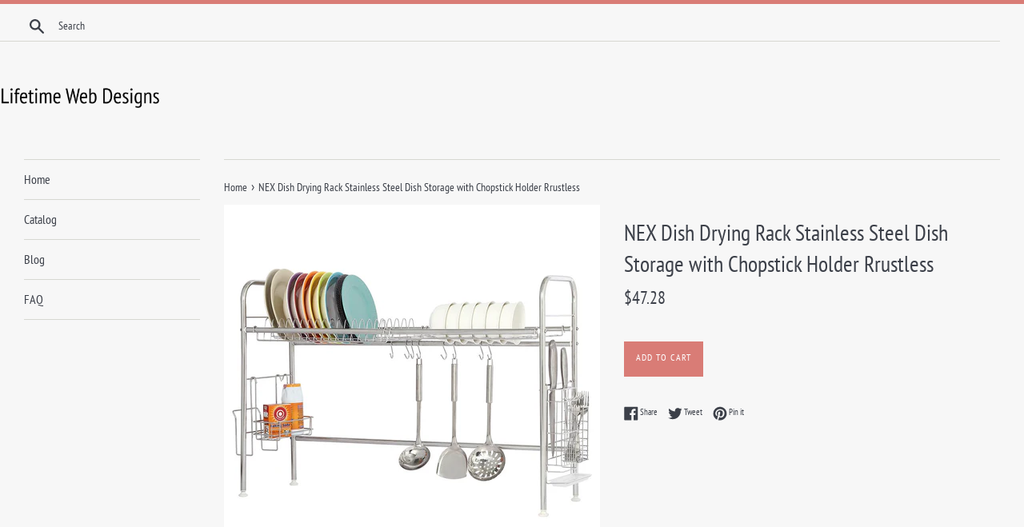

--- FILE ---
content_type: text/html; charset=utf-8
request_url: https://lifetimewebdesigns.com/products/dish-holder-nex-dish-drying-rack-stainless-steel-dish-storage-with-chops-b06zyz58jg
body_size: 13720
content:
<!doctype html>
<html class="supports-no-js" lang="en">
<head>
  
  <meta name="p:domain_verify" content="bea06a82ab021e5fdb91b4161e511804"/>
  
  <meta charset="utf-8">
  <meta http-equiv="X-UA-Compatible" content="IE=edge,chrome=1">
  <meta name="viewport" content="width=device-width,initial-scale=1">
  <meta name="theme-color" content="">
  <link rel="canonical" href="https://lifetimewebdesigns.com/products/dish-holder-nex-dish-drying-rack-stainless-steel-dish-storage-with-chops-b06zyz58jg">

  

  <title>
  NEX Dish Drying Rack Stainless Steel Dish Storage with Chopstick Holde &ndash; Lifetime Web Designs
  </title>

  
    <meta name="description" content="Over-the-sink would save more spaces organizing kitchenHigh quality stainless steel material polishing welding process prevent rustingEasy assemble sturdy enough durable more effective storage kitchen wareAdjustable pads removable hooks special water pans chopsticks modern style dish drainerInch please carefully measur">
  

  <!-- /snippets/social-meta-tags.liquid -->




<meta property="og:site_name" content="Lifetime Web Designs">
<meta property="og:url" content="https://lifetimewebdesigns.com/products/dish-holder-nex-dish-drying-rack-stainless-steel-dish-storage-with-chops-b06zyz58jg">
<meta property="og:title" content="NEX Dish Drying Rack Stainless Steel Dish Storage with Chopstick Holder Rrustless">
<meta property="og:type" content="product">
<meta property="og:description" content="Over-the-sink would save more spaces organizing kitchenHigh quality stainless steel material polishing welding process prevent rustingEasy assemble sturdy enough durable more effective storage kitchen wareAdjustable pads removable hooks special water pans chopsticks modern style dish drainerInch please carefully measur">

  <meta property="og:price:amount" content="47.28">
  <meta property="og:price:currency" content="USD">

<meta property="og:image" content="http://lifetimewebdesigns.com/cdn/shop/products/61pwy-uIfGL._SL1500_1200x1200.jpg?v=1573754083">
<meta property="og:image:secure_url" content="https://lifetimewebdesigns.com/cdn/shop/products/61pwy-uIfGL._SL1500_1200x1200.jpg?v=1573754083">


<meta name="twitter:card" content="summary_large_image">
<meta name="twitter:title" content="NEX Dish Drying Rack Stainless Steel Dish Storage with Chopstick Holder Rrustless">
<meta name="twitter:description" content="Over-the-sink would save more spaces organizing kitchenHigh quality stainless steel material polishing welding process prevent rustingEasy assemble sturdy enough durable more effective storage kitchen wareAdjustable pads removable hooks special water pans chopsticks modern style dish drainerInch please carefully measur">


  <script>
    document.documentElement.className = document.documentElement.className.replace('supports-no-js', 'supports-js');

    var theme = {
      mapStrings: {
        addressError: "Error looking up that address",
        addressNoResults: "No results for that address",
        addressQueryLimit: "You have exceeded the Google API usage limit. Consider upgrading to a \u003ca href=\"https:\/\/developers.google.com\/maps\/premium\/usage-limits\"\u003ePremium Plan\u003c\/a\u003e.",
        authError: "There was a problem authenticating your Google Maps account."
      }
    }
  </script>

  <link href="//lifetimewebdesigns.com/cdn/shop/t/2/assets/theme.scss.css?v=43387381323941950011656094682" rel="stylesheet" type="text/css" media="all" />

  <script>window.performance && window.performance.mark && window.performance.mark('shopify.content_for_header.start');</script><meta id="shopify-digital-wallet" name="shopify-digital-wallet" content="/4883709986/digital_wallets/dialog">
<link rel="alternate" type="application/json+oembed" href="https://lifetimewebdesigns.com/products/dish-holder-nex-dish-drying-rack-stainless-steel-dish-storage-with-chops-b06zyz58jg.oembed">
<script async="async" src="/checkouts/internal/preloads.js?locale=en-US"></script>
<script id="shopify-features" type="application/json">{"accessToken":"d3db68439974ff521c13d76b57363496","betas":["rich-media-storefront-analytics"],"domain":"lifetimewebdesigns.com","predictiveSearch":true,"shopId":4883709986,"locale":"en"}</script>
<script>var Shopify = Shopify || {};
Shopify.shop = "lifetimewebdesigns.myshopify.com";
Shopify.locale = "en";
Shopify.currency = {"active":"USD","rate":"1.0"};
Shopify.country = "US";
Shopify.theme = {"name":"simple-customized-06mar2019-0151pm","id":38934642722,"schema_name":"Simple","schema_version":"8.0.3","theme_store_id":null,"role":"main"};
Shopify.theme.handle = "null";
Shopify.theme.style = {"id":null,"handle":null};
Shopify.cdnHost = "lifetimewebdesigns.com/cdn";
Shopify.routes = Shopify.routes || {};
Shopify.routes.root = "/";</script>
<script type="module">!function(o){(o.Shopify=o.Shopify||{}).modules=!0}(window);</script>
<script>!function(o){function n(){var o=[];function n(){o.push(Array.prototype.slice.apply(arguments))}return n.q=o,n}var t=o.Shopify=o.Shopify||{};t.loadFeatures=n(),t.autoloadFeatures=n()}(window);</script>
<script id="shop-js-analytics" type="application/json">{"pageType":"product"}</script>
<script defer="defer" async type="module" src="//lifetimewebdesigns.com/cdn/shopifycloud/shop-js/modules/v2/client.init-shop-cart-sync_IZsNAliE.en.esm.js"></script>
<script defer="defer" async type="module" src="//lifetimewebdesigns.com/cdn/shopifycloud/shop-js/modules/v2/chunk.common_0OUaOowp.esm.js"></script>
<script type="module">
  await import("//lifetimewebdesigns.com/cdn/shopifycloud/shop-js/modules/v2/client.init-shop-cart-sync_IZsNAliE.en.esm.js");
await import("//lifetimewebdesigns.com/cdn/shopifycloud/shop-js/modules/v2/chunk.common_0OUaOowp.esm.js");

  window.Shopify.SignInWithShop?.initShopCartSync?.({"fedCMEnabled":true,"windoidEnabled":true});

</script>
<script id="__st">var __st={"a":4883709986,"offset":-18000,"reqid":"b78a377a-591e-4993-9c58-4f77b3ecfb82-1768422408","pageurl":"lifetimewebdesigns.com\/products\/dish-holder-nex-dish-drying-rack-stainless-steel-dish-storage-with-chops-b06zyz58jg","u":"060a49015984","p":"product","rtyp":"product","rid":4342340157474};</script>
<script>window.ShopifyPaypalV4VisibilityTracking = true;</script>
<script id="captcha-bootstrap">!function(){'use strict';const t='contact',e='account',n='new_comment',o=[[t,t],['blogs',n],['comments',n],[t,'customer']],c=[[e,'customer_login'],[e,'guest_login'],[e,'recover_customer_password'],[e,'create_customer']],r=t=>t.map((([t,e])=>`form[action*='/${t}']:not([data-nocaptcha='true']) input[name='form_type'][value='${e}']`)).join(','),a=t=>()=>t?[...document.querySelectorAll(t)].map((t=>t.form)):[];function s(){const t=[...o],e=r(t);return a(e)}const i='password',u='form_key',d=['recaptcha-v3-token','g-recaptcha-response','h-captcha-response',i],f=()=>{try{return window.sessionStorage}catch{return}},m='__shopify_v',_=t=>t.elements[u];function p(t,e,n=!1){try{const o=window.sessionStorage,c=JSON.parse(o.getItem(e)),{data:r}=function(t){const{data:e,action:n}=t;return t[m]||n?{data:e,action:n}:{data:t,action:n}}(c);for(const[e,n]of Object.entries(r))t.elements[e]&&(t.elements[e].value=n);n&&o.removeItem(e)}catch(o){console.error('form repopulation failed',{error:o})}}const l='form_type',E='cptcha';function T(t){t.dataset[E]=!0}const w=window,h=w.document,L='Shopify',v='ce_forms',y='captcha';let A=!1;((t,e)=>{const n=(g='f06e6c50-85a8-45c8-87d0-21a2b65856fe',I='https://cdn.shopify.com/shopifycloud/storefront-forms-hcaptcha/ce_storefront_forms_captcha_hcaptcha.v1.5.2.iife.js',D={infoText:'Protected by hCaptcha',privacyText:'Privacy',termsText:'Terms'},(t,e,n)=>{const o=w[L][v],c=o.bindForm;if(c)return c(t,g,e,D).then(n);var r;o.q.push([[t,g,e,D],n]),r=I,A||(h.body.append(Object.assign(h.createElement('script'),{id:'captcha-provider',async:!0,src:r})),A=!0)});var g,I,D;w[L]=w[L]||{},w[L][v]=w[L][v]||{},w[L][v].q=[],w[L][y]=w[L][y]||{},w[L][y].protect=function(t,e){n(t,void 0,e),T(t)},Object.freeze(w[L][y]),function(t,e,n,w,h,L){const[v,y,A,g]=function(t,e,n){const i=e?o:[],u=t?c:[],d=[...i,...u],f=r(d),m=r(i),_=r(d.filter((([t,e])=>n.includes(e))));return[a(f),a(m),a(_),s()]}(w,h,L),I=t=>{const e=t.target;return e instanceof HTMLFormElement?e:e&&e.form},D=t=>v().includes(t);t.addEventListener('submit',(t=>{const e=I(t);if(!e)return;const n=D(e)&&!e.dataset.hcaptchaBound&&!e.dataset.recaptchaBound,o=_(e),c=g().includes(e)&&(!o||!o.value);(n||c)&&t.preventDefault(),c&&!n&&(function(t){try{if(!f())return;!function(t){const e=f();if(!e)return;const n=_(t);if(!n)return;const o=n.value;o&&e.removeItem(o)}(t);const e=Array.from(Array(32),(()=>Math.random().toString(36)[2])).join('');!function(t,e){_(t)||t.append(Object.assign(document.createElement('input'),{type:'hidden',name:u})),t.elements[u].value=e}(t,e),function(t,e){const n=f();if(!n)return;const o=[...t.querySelectorAll(`input[type='${i}']`)].map((({name:t})=>t)),c=[...d,...o],r={};for(const[a,s]of new FormData(t).entries())c.includes(a)||(r[a]=s);n.setItem(e,JSON.stringify({[m]:1,action:t.action,data:r}))}(t,e)}catch(e){console.error('failed to persist form',e)}}(e),e.submit())}));const S=(t,e)=>{t&&!t.dataset[E]&&(n(t,e.some((e=>e===t))),T(t))};for(const o of['focusin','change'])t.addEventListener(o,(t=>{const e=I(t);D(e)&&S(e,y())}));const B=e.get('form_key'),M=e.get(l),P=B&&M;t.addEventListener('DOMContentLoaded',(()=>{const t=y();if(P)for(const e of t)e.elements[l].value===M&&p(e,B);[...new Set([...A(),...v().filter((t=>'true'===t.dataset.shopifyCaptcha))])].forEach((e=>S(e,t)))}))}(h,new URLSearchParams(w.location.search),n,t,e,['guest_login'])})(!0,!0)}();</script>
<script integrity="sha256-4kQ18oKyAcykRKYeNunJcIwy7WH5gtpwJnB7kiuLZ1E=" data-source-attribution="shopify.loadfeatures" defer="defer" src="//lifetimewebdesigns.com/cdn/shopifycloud/storefront/assets/storefront/load_feature-a0a9edcb.js" crossorigin="anonymous"></script>
<script data-source-attribution="shopify.dynamic_checkout.dynamic.init">var Shopify=Shopify||{};Shopify.PaymentButton=Shopify.PaymentButton||{isStorefrontPortableWallets:!0,init:function(){window.Shopify.PaymentButton.init=function(){};var t=document.createElement("script");t.src="https://lifetimewebdesigns.com/cdn/shopifycloud/portable-wallets/latest/portable-wallets.en.js",t.type="module",document.head.appendChild(t)}};
</script>
<script data-source-attribution="shopify.dynamic_checkout.buyer_consent">
  function portableWalletsHideBuyerConsent(e){var t=document.getElementById("shopify-buyer-consent"),n=document.getElementById("shopify-subscription-policy-button");t&&n&&(t.classList.add("hidden"),t.setAttribute("aria-hidden","true"),n.removeEventListener("click",e))}function portableWalletsShowBuyerConsent(e){var t=document.getElementById("shopify-buyer-consent"),n=document.getElementById("shopify-subscription-policy-button");t&&n&&(t.classList.remove("hidden"),t.removeAttribute("aria-hidden"),n.addEventListener("click",e))}window.Shopify?.PaymentButton&&(window.Shopify.PaymentButton.hideBuyerConsent=portableWalletsHideBuyerConsent,window.Shopify.PaymentButton.showBuyerConsent=portableWalletsShowBuyerConsent);
</script>
<script data-source-attribution="shopify.dynamic_checkout.cart.bootstrap">document.addEventListener("DOMContentLoaded",(function(){function t(){return document.querySelector("shopify-accelerated-checkout-cart, shopify-accelerated-checkout")}if(t())Shopify.PaymentButton.init();else{new MutationObserver((function(e,n){t()&&(Shopify.PaymentButton.init(),n.disconnect())})).observe(document.body,{childList:!0,subtree:!0})}}));
</script>

<script>window.performance && window.performance.mark && window.performance.mark('shopify.content_for_header.end');</script>

  <script src="//lifetimewebdesigns.com/cdn/shop/t/2/assets/jquery-1.11.0.min.js?v=32460426840832490021552574798" type="text/javascript"></script>
  <script src="//lifetimewebdesigns.com/cdn/shop/t/2/assets/modernizr.min.js?v=44044439420609591321552574799" type="text/javascript"></script>

  <script src="//lifetimewebdesigns.com/cdn/shop/t/2/assets/lazysizes.min.js?v=71745035489482760341552574799" async="async"></script>

  
<link href="https://monorail-edge.shopifysvc.com" rel="dns-prefetch">
<script>(function(){if ("sendBeacon" in navigator && "performance" in window) {try {var session_token_from_headers = performance.getEntriesByType('navigation')[0].serverTiming.find(x => x.name == '_s').description;} catch {var session_token_from_headers = undefined;}var session_cookie_matches = document.cookie.match(/_shopify_s=([^;]*)/);var session_token_from_cookie = session_cookie_matches && session_cookie_matches.length === 2 ? session_cookie_matches[1] : "";var session_token = session_token_from_headers || session_token_from_cookie || "";function handle_abandonment_event(e) {var entries = performance.getEntries().filter(function(entry) {return /monorail-edge.shopifysvc.com/.test(entry.name);});if (!window.abandonment_tracked && entries.length === 0) {window.abandonment_tracked = true;var currentMs = Date.now();var navigation_start = performance.timing.navigationStart;var payload = {shop_id: 4883709986,url: window.location.href,navigation_start,duration: currentMs - navigation_start,session_token,page_type: "product"};window.navigator.sendBeacon("https://monorail-edge.shopifysvc.com/v1/produce", JSON.stringify({schema_id: "online_store_buyer_site_abandonment/1.1",payload: payload,metadata: {event_created_at_ms: currentMs,event_sent_at_ms: currentMs}}));}}window.addEventListener('pagehide', handle_abandonment_event);}}());</script>
<script id="web-pixels-manager-setup">(function e(e,d,r,n,o){if(void 0===o&&(o={}),!Boolean(null===(a=null===(i=window.Shopify)||void 0===i?void 0:i.analytics)||void 0===a?void 0:a.replayQueue)){var i,a;window.Shopify=window.Shopify||{};var t=window.Shopify;t.analytics=t.analytics||{};var s=t.analytics;s.replayQueue=[],s.publish=function(e,d,r){return s.replayQueue.push([e,d,r]),!0};try{self.performance.mark("wpm:start")}catch(e){}var l=function(){var e={modern:/Edge?\/(1{2}[4-9]|1[2-9]\d|[2-9]\d{2}|\d{4,})\.\d+(\.\d+|)|Firefox\/(1{2}[4-9]|1[2-9]\d|[2-9]\d{2}|\d{4,})\.\d+(\.\d+|)|Chrom(ium|e)\/(9{2}|\d{3,})\.\d+(\.\d+|)|(Maci|X1{2}).+ Version\/(15\.\d+|(1[6-9]|[2-9]\d|\d{3,})\.\d+)([,.]\d+|)( \(\w+\)|)( Mobile\/\w+|) Safari\/|Chrome.+OPR\/(9{2}|\d{3,})\.\d+\.\d+|(CPU[ +]OS|iPhone[ +]OS|CPU[ +]iPhone|CPU IPhone OS|CPU iPad OS)[ +]+(15[._]\d+|(1[6-9]|[2-9]\d|\d{3,})[._]\d+)([._]\d+|)|Android:?[ /-](13[3-9]|1[4-9]\d|[2-9]\d{2}|\d{4,})(\.\d+|)(\.\d+|)|Android.+Firefox\/(13[5-9]|1[4-9]\d|[2-9]\d{2}|\d{4,})\.\d+(\.\d+|)|Android.+Chrom(ium|e)\/(13[3-9]|1[4-9]\d|[2-9]\d{2}|\d{4,})\.\d+(\.\d+|)|SamsungBrowser\/([2-9]\d|\d{3,})\.\d+/,legacy:/Edge?\/(1[6-9]|[2-9]\d|\d{3,})\.\d+(\.\d+|)|Firefox\/(5[4-9]|[6-9]\d|\d{3,})\.\d+(\.\d+|)|Chrom(ium|e)\/(5[1-9]|[6-9]\d|\d{3,})\.\d+(\.\d+|)([\d.]+$|.*Safari\/(?![\d.]+ Edge\/[\d.]+$))|(Maci|X1{2}).+ Version\/(10\.\d+|(1[1-9]|[2-9]\d|\d{3,})\.\d+)([,.]\d+|)( \(\w+\)|)( Mobile\/\w+|) Safari\/|Chrome.+OPR\/(3[89]|[4-9]\d|\d{3,})\.\d+\.\d+|(CPU[ +]OS|iPhone[ +]OS|CPU[ +]iPhone|CPU IPhone OS|CPU iPad OS)[ +]+(10[._]\d+|(1[1-9]|[2-9]\d|\d{3,})[._]\d+)([._]\d+|)|Android:?[ /-](13[3-9]|1[4-9]\d|[2-9]\d{2}|\d{4,})(\.\d+|)(\.\d+|)|Mobile Safari.+OPR\/([89]\d|\d{3,})\.\d+\.\d+|Android.+Firefox\/(13[5-9]|1[4-9]\d|[2-9]\d{2}|\d{4,})\.\d+(\.\d+|)|Android.+Chrom(ium|e)\/(13[3-9]|1[4-9]\d|[2-9]\d{2}|\d{4,})\.\d+(\.\d+|)|Android.+(UC? ?Browser|UCWEB|U3)[ /]?(15\.([5-9]|\d{2,})|(1[6-9]|[2-9]\d|\d{3,})\.\d+)\.\d+|SamsungBrowser\/(5\.\d+|([6-9]|\d{2,})\.\d+)|Android.+MQ{2}Browser\/(14(\.(9|\d{2,})|)|(1[5-9]|[2-9]\d|\d{3,})(\.\d+|))(\.\d+|)|K[Aa][Ii]OS\/(3\.\d+|([4-9]|\d{2,})\.\d+)(\.\d+|)/},d=e.modern,r=e.legacy,n=navigator.userAgent;return n.match(d)?"modern":n.match(r)?"legacy":"unknown"}(),u="modern"===l?"modern":"legacy",c=(null!=n?n:{modern:"",legacy:""})[u],f=function(e){return[e.baseUrl,"/wpm","/b",e.hashVersion,"modern"===e.buildTarget?"m":"l",".js"].join("")}({baseUrl:d,hashVersion:r,buildTarget:u}),m=function(e){var d=e.version,r=e.bundleTarget,n=e.surface,o=e.pageUrl,i=e.monorailEndpoint;return{emit:function(e){var a=e.status,t=e.errorMsg,s=(new Date).getTime(),l=JSON.stringify({metadata:{event_sent_at_ms:s},events:[{schema_id:"web_pixels_manager_load/3.1",payload:{version:d,bundle_target:r,page_url:o,status:a,surface:n,error_msg:t},metadata:{event_created_at_ms:s}}]});if(!i)return console&&console.warn&&console.warn("[Web Pixels Manager] No Monorail endpoint provided, skipping logging."),!1;try{return self.navigator.sendBeacon.bind(self.navigator)(i,l)}catch(e){}var u=new XMLHttpRequest;try{return u.open("POST",i,!0),u.setRequestHeader("Content-Type","text/plain"),u.send(l),!0}catch(e){return console&&console.warn&&console.warn("[Web Pixels Manager] Got an unhandled error while logging to Monorail."),!1}}}}({version:r,bundleTarget:l,surface:e.surface,pageUrl:self.location.href,monorailEndpoint:e.monorailEndpoint});try{o.browserTarget=l,function(e){var d=e.src,r=e.async,n=void 0===r||r,o=e.onload,i=e.onerror,a=e.sri,t=e.scriptDataAttributes,s=void 0===t?{}:t,l=document.createElement("script"),u=document.querySelector("head"),c=document.querySelector("body");if(l.async=n,l.src=d,a&&(l.integrity=a,l.crossOrigin="anonymous"),s)for(var f in s)if(Object.prototype.hasOwnProperty.call(s,f))try{l.dataset[f]=s[f]}catch(e){}if(o&&l.addEventListener("load",o),i&&l.addEventListener("error",i),u)u.appendChild(l);else{if(!c)throw new Error("Did not find a head or body element to append the script");c.appendChild(l)}}({src:f,async:!0,onload:function(){if(!function(){var e,d;return Boolean(null===(d=null===(e=window.Shopify)||void 0===e?void 0:e.analytics)||void 0===d?void 0:d.initialized)}()){var d=window.webPixelsManager.init(e)||void 0;if(d){var r=window.Shopify.analytics;r.replayQueue.forEach((function(e){var r=e[0],n=e[1],o=e[2];d.publishCustomEvent(r,n,o)})),r.replayQueue=[],r.publish=d.publishCustomEvent,r.visitor=d.visitor,r.initialized=!0}}},onerror:function(){return m.emit({status:"failed",errorMsg:"".concat(f," has failed to load")})},sri:function(e){var d=/^sha384-[A-Za-z0-9+/=]+$/;return"string"==typeof e&&d.test(e)}(c)?c:"",scriptDataAttributes:o}),m.emit({status:"loading"})}catch(e){m.emit({status:"failed",errorMsg:(null==e?void 0:e.message)||"Unknown error"})}}})({shopId: 4883709986,storefrontBaseUrl: "https://lifetimewebdesigns.com",extensionsBaseUrl: "https://extensions.shopifycdn.com/cdn/shopifycloud/web-pixels-manager",monorailEndpoint: "https://monorail-edge.shopifysvc.com/unstable/produce_batch",surface: "storefront-renderer",enabledBetaFlags: ["2dca8a86","a0d5f9d2"],webPixelsConfigList: [{"id":"shopify-app-pixel","configuration":"{}","eventPayloadVersion":"v1","runtimeContext":"STRICT","scriptVersion":"0450","apiClientId":"shopify-pixel","type":"APP","privacyPurposes":["ANALYTICS","MARKETING"]},{"id":"shopify-custom-pixel","eventPayloadVersion":"v1","runtimeContext":"LAX","scriptVersion":"0450","apiClientId":"shopify-pixel","type":"CUSTOM","privacyPurposes":["ANALYTICS","MARKETING"]}],isMerchantRequest: false,initData: {"shop":{"name":"Lifetime Web Designs","paymentSettings":{"currencyCode":"USD"},"myshopifyDomain":"lifetimewebdesigns.myshopify.com","countryCode":"US","storefrontUrl":"https:\/\/lifetimewebdesigns.com"},"customer":null,"cart":null,"checkout":null,"productVariants":[{"price":{"amount":47.28,"currencyCode":"USD"},"product":{"title":"NEX Dish Drying Rack Stainless Steel Dish Storage with Chopstick Holder Rrustless","vendor":"AMAZON","id":"4342340157474","untranslatedTitle":"NEX Dish Drying Rack Stainless Steel Dish Storage with Chopstick Holder Rrustless","url":"\/products\/dish-holder-nex-dish-drying-rack-stainless-steel-dish-storage-with-chops-b06zyz58jg","type":""},"id":"31162476593186","image":{"src":"\/\/lifetimewebdesigns.com\/cdn\/shop\/products\/61pwy-uIfGL._SL1500.jpg?v=1573754083"},"sku":"B06ZYZ58JG","title":"Default Title","untranslatedTitle":"Default Title"}],"purchasingCompany":null},},"https://lifetimewebdesigns.com/cdn","7cecd0b6w90c54c6cpe92089d5m57a67346",{"modern":"","legacy":""},{"shopId":"4883709986","storefrontBaseUrl":"https:\/\/lifetimewebdesigns.com","extensionBaseUrl":"https:\/\/extensions.shopifycdn.com\/cdn\/shopifycloud\/web-pixels-manager","surface":"storefront-renderer","enabledBetaFlags":"[\"2dca8a86\", \"a0d5f9d2\"]","isMerchantRequest":"false","hashVersion":"7cecd0b6w90c54c6cpe92089d5m57a67346","publish":"custom","events":"[[\"page_viewed\",{}],[\"product_viewed\",{\"productVariant\":{\"price\":{\"amount\":47.28,\"currencyCode\":\"USD\"},\"product\":{\"title\":\"NEX Dish Drying Rack Stainless Steel Dish Storage with Chopstick Holder Rrustless\",\"vendor\":\"AMAZON\",\"id\":\"4342340157474\",\"untranslatedTitle\":\"NEX Dish Drying Rack Stainless Steel Dish Storage with Chopstick Holder Rrustless\",\"url\":\"\/products\/dish-holder-nex-dish-drying-rack-stainless-steel-dish-storage-with-chops-b06zyz58jg\",\"type\":\"\"},\"id\":\"31162476593186\",\"image\":{\"src\":\"\/\/lifetimewebdesigns.com\/cdn\/shop\/products\/61pwy-uIfGL._SL1500.jpg?v=1573754083\"},\"sku\":\"B06ZYZ58JG\",\"title\":\"Default Title\",\"untranslatedTitle\":\"Default Title\"}}]]"});</script><script>
  window.ShopifyAnalytics = window.ShopifyAnalytics || {};
  window.ShopifyAnalytics.meta = window.ShopifyAnalytics.meta || {};
  window.ShopifyAnalytics.meta.currency = 'USD';
  var meta = {"product":{"id":4342340157474,"gid":"gid:\/\/shopify\/Product\/4342340157474","vendor":"AMAZON","type":"","handle":"dish-holder-nex-dish-drying-rack-stainless-steel-dish-storage-with-chops-b06zyz58jg","variants":[{"id":31162476593186,"price":4728,"name":"NEX Dish Drying Rack Stainless Steel Dish Storage with Chopstick Holder Rrustless","public_title":null,"sku":"B06ZYZ58JG"}],"remote":false},"page":{"pageType":"product","resourceType":"product","resourceId":4342340157474,"requestId":"b78a377a-591e-4993-9c58-4f77b3ecfb82-1768422408"}};
  for (var attr in meta) {
    window.ShopifyAnalytics.meta[attr] = meta[attr];
  }
</script>
<script class="analytics">
  (function () {
    var customDocumentWrite = function(content) {
      var jquery = null;

      if (window.jQuery) {
        jquery = window.jQuery;
      } else if (window.Checkout && window.Checkout.$) {
        jquery = window.Checkout.$;
      }

      if (jquery) {
        jquery('body').append(content);
      }
    };

    var hasLoggedConversion = function(token) {
      if (token) {
        return document.cookie.indexOf('loggedConversion=' + token) !== -1;
      }
      return false;
    }

    var setCookieIfConversion = function(token) {
      if (token) {
        var twoMonthsFromNow = new Date(Date.now());
        twoMonthsFromNow.setMonth(twoMonthsFromNow.getMonth() + 2);

        document.cookie = 'loggedConversion=' + token + '; expires=' + twoMonthsFromNow;
      }
    }

    var trekkie = window.ShopifyAnalytics.lib = window.trekkie = window.trekkie || [];
    if (trekkie.integrations) {
      return;
    }
    trekkie.methods = [
      'identify',
      'page',
      'ready',
      'track',
      'trackForm',
      'trackLink'
    ];
    trekkie.factory = function(method) {
      return function() {
        var args = Array.prototype.slice.call(arguments);
        args.unshift(method);
        trekkie.push(args);
        return trekkie;
      };
    };
    for (var i = 0; i < trekkie.methods.length; i++) {
      var key = trekkie.methods[i];
      trekkie[key] = trekkie.factory(key);
    }
    trekkie.load = function(config) {
      trekkie.config = config || {};
      trekkie.config.initialDocumentCookie = document.cookie;
      var first = document.getElementsByTagName('script')[0];
      var script = document.createElement('script');
      script.type = 'text/javascript';
      script.onerror = function(e) {
        var scriptFallback = document.createElement('script');
        scriptFallback.type = 'text/javascript';
        scriptFallback.onerror = function(error) {
                var Monorail = {
      produce: function produce(monorailDomain, schemaId, payload) {
        var currentMs = new Date().getTime();
        var event = {
          schema_id: schemaId,
          payload: payload,
          metadata: {
            event_created_at_ms: currentMs,
            event_sent_at_ms: currentMs
          }
        };
        return Monorail.sendRequest("https://" + monorailDomain + "/v1/produce", JSON.stringify(event));
      },
      sendRequest: function sendRequest(endpointUrl, payload) {
        // Try the sendBeacon API
        if (window && window.navigator && typeof window.navigator.sendBeacon === 'function' && typeof window.Blob === 'function' && !Monorail.isIos12()) {
          var blobData = new window.Blob([payload], {
            type: 'text/plain'
          });

          if (window.navigator.sendBeacon(endpointUrl, blobData)) {
            return true;
          } // sendBeacon was not successful

        } // XHR beacon

        var xhr = new XMLHttpRequest();

        try {
          xhr.open('POST', endpointUrl);
          xhr.setRequestHeader('Content-Type', 'text/plain');
          xhr.send(payload);
        } catch (e) {
          console.log(e);
        }

        return false;
      },
      isIos12: function isIos12() {
        return window.navigator.userAgent.lastIndexOf('iPhone; CPU iPhone OS 12_') !== -1 || window.navigator.userAgent.lastIndexOf('iPad; CPU OS 12_') !== -1;
      }
    };
    Monorail.produce('monorail-edge.shopifysvc.com',
      'trekkie_storefront_load_errors/1.1',
      {shop_id: 4883709986,
      theme_id: 38934642722,
      app_name: "storefront",
      context_url: window.location.href,
      source_url: "//lifetimewebdesigns.com/cdn/s/trekkie.storefront.55c6279c31a6628627b2ba1c5ff367020da294e2.min.js"});

        };
        scriptFallback.async = true;
        scriptFallback.src = '//lifetimewebdesigns.com/cdn/s/trekkie.storefront.55c6279c31a6628627b2ba1c5ff367020da294e2.min.js';
        first.parentNode.insertBefore(scriptFallback, first);
      };
      script.async = true;
      script.src = '//lifetimewebdesigns.com/cdn/s/trekkie.storefront.55c6279c31a6628627b2ba1c5ff367020da294e2.min.js';
      first.parentNode.insertBefore(script, first);
    };
    trekkie.load(
      {"Trekkie":{"appName":"storefront","development":false,"defaultAttributes":{"shopId":4883709986,"isMerchantRequest":null,"themeId":38934642722,"themeCityHash":"7045167785565781390","contentLanguage":"en","currency":"USD","eventMetadataId":"3c1e1081-2655-4645-a78d-23a60ffdeaad"},"isServerSideCookieWritingEnabled":true,"monorailRegion":"shop_domain","enabledBetaFlags":["65f19447"]},"Session Attribution":{},"S2S":{"facebookCapiEnabled":false,"source":"trekkie-storefront-renderer","apiClientId":580111}}
    );

    var loaded = false;
    trekkie.ready(function() {
      if (loaded) return;
      loaded = true;

      window.ShopifyAnalytics.lib = window.trekkie;

      var originalDocumentWrite = document.write;
      document.write = customDocumentWrite;
      try { window.ShopifyAnalytics.merchantGoogleAnalytics.call(this); } catch(error) {};
      document.write = originalDocumentWrite;

      window.ShopifyAnalytics.lib.page(null,{"pageType":"product","resourceType":"product","resourceId":4342340157474,"requestId":"b78a377a-591e-4993-9c58-4f77b3ecfb82-1768422408","shopifyEmitted":true});

      var match = window.location.pathname.match(/checkouts\/(.+)\/(thank_you|post_purchase)/)
      var token = match? match[1]: undefined;
      if (!hasLoggedConversion(token)) {
        setCookieIfConversion(token);
        window.ShopifyAnalytics.lib.track("Viewed Product",{"currency":"USD","variantId":31162476593186,"productId":4342340157474,"productGid":"gid:\/\/shopify\/Product\/4342340157474","name":"NEX Dish Drying Rack Stainless Steel Dish Storage with Chopstick Holder Rrustless","price":"47.28","sku":"B06ZYZ58JG","brand":"AMAZON","variant":null,"category":"","nonInteraction":true,"remote":false},undefined,undefined,{"shopifyEmitted":true});
      window.ShopifyAnalytics.lib.track("monorail:\/\/trekkie_storefront_viewed_product\/1.1",{"currency":"USD","variantId":31162476593186,"productId":4342340157474,"productGid":"gid:\/\/shopify\/Product\/4342340157474","name":"NEX Dish Drying Rack Stainless Steel Dish Storage with Chopstick Holder Rrustless","price":"47.28","sku":"B06ZYZ58JG","brand":"AMAZON","variant":null,"category":"","nonInteraction":true,"remote":false,"referer":"https:\/\/lifetimewebdesigns.com\/products\/dish-holder-nex-dish-drying-rack-stainless-steel-dish-storage-with-chops-b06zyz58jg"});
      }
    });


        var eventsListenerScript = document.createElement('script');
        eventsListenerScript.async = true;
        eventsListenerScript.src = "//lifetimewebdesigns.com/cdn/shopifycloud/storefront/assets/shop_events_listener-3da45d37.js";
        document.getElementsByTagName('head')[0].appendChild(eventsListenerScript);

})();</script>
<script
  defer
  src="https://lifetimewebdesigns.com/cdn/shopifycloud/perf-kit/shopify-perf-kit-3.0.3.min.js"
  data-application="storefront-renderer"
  data-shop-id="4883709986"
  data-render-region="gcp-us-central1"
  data-page-type="product"
  data-theme-instance-id="38934642722"
  data-theme-name="Simple"
  data-theme-version="8.0.3"
  data-monorail-region="shop_domain"
  data-resource-timing-sampling-rate="10"
  data-shs="true"
  data-shs-beacon="true"
  data-shs-export-with-fetch="true"
  data-shs-logs-sample-rate="1"
  data-shs-beacon-endpoint="https://lifetimewebdesigns.com/api/collect"
></script>
</head>

<body id="nex-dish-drying-rack-stainless-steel-dish-storage-with-chopstick-holde" class="template-product">

  <a class="in-page-link visually-hidden skip-link" href="#MainContent">Skip to content</a>

  <div id="shopify-section-header" class="shopify-section">
  <div class="page-border"></div>





  <style>
    .site-header__logo {
      width: 200px;
    }
    #HeaderLogoWrapper {
      max-width: 200px !important;
    }
  </style>


<div class="site-wrapper">
  <div class="top-bar grid">

    <div class="grid__item medium-up--one-fifth small--one-half">
      <div class="top-bar__search">
        <a href="/search" class="medium-up--hide">
          <svg aria-hidden="true" focusable="false" role="presentation" class="icon icon-search" viewBox="0 0 20 20"><path fill="#444" d="M18.64 17.02l-5.31-5.31c.81-1.08 1.26-2.43 1.26-3.87C14.5 4.06 11.44 1 7.75 1S1 4.06 1 7.75s3.06 6.75 6.75 6.75c1.44 0 2.79-.45 3.87-1.26l5.31 5.31c.45.45 1.26.54 1.71.09.45-.36.45-1.17 0-1.62zM3.25 7.75c0-2.52 1.98-4.5 4.5-4.5s4.5 1.98 4.5 4.5-1.98 4.5-4.5 4.5-4.5-1.98-4.5-4.5z"/></svg>
        </a>
        <form action="/search" method="get" class="search-bar small--hide" role="search">
          
          <button type="submit" class="search-bar__submit">
            <svg aria-hidden="true" focusable="false" role="presentation" class="icon icon-search" viewBox="0 0 20 20"><path fill="#444" d="M18.64 17.02l-5.31-5.31c.81-1.08 1.26-2.43 1.26-3.87C14.5 4.06 11.44 1 7.75 1S1 4.06 1 7.75s3.06 6.75 6.75 6.75c1.44 0 2.79-.45 3.87-1.26l5.31 5.31c.45.45 1.26.54 1.71.09.45-.36.45-1.17 0-1.62zM3.25 7.75c0-2.52 1.98-4.5 4.5-4.5s4.5 1.98 4.5 4.5-1.98 4.5-4.5 4.5-4.5-1.98-4.5-4.5z"/></svg>
            <span class="icon__fallback-text">Search</span>
          </button>
          <input type="search" name="q" class="search-bar__input" value="" placeholder="Search" aria-label="Search">
        </form>
      </div>
    </div>

    

  <hr class="small--hide hr--border">

  <header class="site-header grid medium-up--grid--table" role="banner">
    <div class="grid__item small--text-center">
      <div itemscope itemtype="http://schema.org/Organization">
        

        <style>
  
  
  
    #HeaderLogo {
      max-width: 200px;
      max-height: 61.71875px;
    }
    #HeaderLogoWrapper {
      max-width: 200px;
    }
  

  
</style>


        
          <div id="HeaderLogoWrapper" class="supports-js">
            <a href="/" itemprop="url" style="padding-top:30.859375%; display: block;">
              <img id="HeaderLogo"
                   class="lazyload"
                   src="//lifetimewebdesigns.com/cdn/shop/files/Lifetime_Web_Designs_PT_Sans_Narrow_150x150.png?v=1614726572"
                   data-src="//lifetimewebdesigns.com/cdn/shop/files/Lifetime_Web_Designs_PT_Sans_Narrow_{width}x.png?v=1614726572"
                   data-widths="[180, 360, 540, 720, 900, 1080, 1296, 1512, 1728, 2048]"
                   data-aspectratio="1.0"
                   data-sizes="auto"
                   alt="Lifetime Web Designs"
                   itemprop="logo">
            </a>
          </div>
          <noscript>
            
            <a href="/" itemprop="url">
              <img class="site-header__logo" src="//lifetimewebdesigns.com/cdn/shop/files/Lifetime_Web_Designs_PT_Sans_Narrow_200x.png?v=1614726572"
              srcset="//lifetimewebdesigns.com/cdn/shop/files/Lifetime_Web_Designs_PT_Sans_Narrow_200x.png?v=1614726572 1x, //lifetimewebdesigns.com/cdn/shop/files/Lifetime_Web_Designs_PT_Sans_Narrow_200x@2x.png?v=1614726572 2x"
              alt="Lifetime Web Designs"
              itemprop="logo">
            </a>
          </noscript>
          
        
      </div>
    </div>
    
  </header>
</div>




</div>

    

  <div class="site-wrapper">

    <div class="grid">

      <div id="shopify-section-sidebar" class="shopify-section"><div data-section-id="sidebar" data-section-type="sidebar-section">
  <nav class="grid__item small--text-center medium-up--one-fifth" role="navigation">
    <hr class="hr--small medium-up--hide">
    <button id="ToggleMobileMenu" class="mobile-menu-icon medium-up--hide" aria-haspopup="true" aria-owns="SiteNav">
      <span class="line"></span>
      <span class="line"></span>
      <span class="line"></span>
      <span class="line"></span>
      <span class="icon__fallback-text">Menu</span>
    </button>
    <div id="SiteNav" class="site-nav" role="menu">
      <ul class="list--nav">
        
          
          
            <li class="site-nav__item">
              <a href="/" class="site-nav__link">Home</a>
            </li>
          
        
          
          
            <li class="site-nav__item">
              <a href="/collections/all" class="site-nav__link">Catalog</a>
            </li>
          
        
          
          
            <li class="site-nav__item">
              <a href="/blogs/news" class="site-nav__link">Blog</a>
            </li>
          
        
          
          
            <li class="site-nav__item">
              <a href="/pages/frequently-asked-questions" class="site-nav__link">FAQ</a>
            </li>
          
        
        
      </ul>
      <ul class="list--inline social-links">
        
        
        
        
        
        
        
        
        
        
        
      </ul>
    </div>
    <hr class="medium-up--hide hr--small ">
  </nav>
</div>




</div>

      <main class="main-content grid__item medium-up--four-fifths" id="MainContent" role="main">
        
          <hr class="hr--border-top small--hide">
        
        
          
<nav class="breadcrumb-nav small--text-center" aria-label="You are here">
  <span itemscope itemtype="http://data-vocabulary.org/Breadcrumb">
    <a href="/" itemprop="url" title="Back to the frontpage">
      <span itemprop="title">Home</span>
    </a>
    <span class="breadcrumb-nav__separator" aria-hidden="true">›</span>
  </span>
  
    
    NEX Dish Drying Rack Stainless Steel Dish Storage with Chopstick Holder Rrustless
  
</nav>

        
        

<div id="shopify-section-product-template" class="shopify-section"><!-- /templates/product.liquid -->
<div itemscope itemtype="http://schema.org/Product" id="ProductSection" data-section-id="product-template" data-section-type="product-template" data-image-zoom-type="lightbox" data-show-extra-tab="false" data-extra-tab-content="" data-cart-enable-ajax="true" data-enable-history-state="true">

  <meta itemprop="name" content="NEX Dish Drying Rack Stainless Steel Dish Storage with Chopstick Holder Rrustless">
  <meta itemprop="url" content="https://lifetimewebdesigns.com/products/dish-holder-nex-dish-drying-rack-stainless-steel-dish-storage-with-chops-b06zyz58jg">
  <meta itemprop="image" content="//lifetimewebdesigns.com/cdn/shop/products/61pwy-uIfGL._SL1500_grande.jpg?v=1573754083">

  
  
<div class="grid product-single">

    <div class="grid__item medium-up--one-half">
      
        
        
<style>
  
  
  @media screen and (min-width: 750px) { 
    #ProductImage-13445148147746 {
      max-width: 720px;
      max-height: 720.0px;
    }
    #ProductImageWrapper-13445148147746 {
      max-width: 720px;
    }
   } 

  
    
    @media screen and (max-width: 749px) {
      #ProductImage-13445148147746 {
        max-width: 720px;
        max-height: 720px;
      }
      #ProductImageWrapper-13445148147746 {
        max-width: 720px;
      }
    }
  
</style>


        <div id="ProductImageWrapper-13445148147746" class="product-single__featured-image-wrapper supports-js" data-image-id="13445148147746">
          <div class="product-single__photos" data-image-id="13445148147746" style="padding-top:100.0%;">
            <img id="ProductImage-13445148147746"
                 class="product-single__photo lazyload lightbox"
                 
                 src="//lifetimewebdesigns.com/cdn/shop/products/61pwy-uIfGL._SL1500_200x200.jpg?v=1573754083"
                 data-src="//lifetimewebdesigns.com/cdn/shop/products/61pwy-uIfGL._SL1500_{width}x.jpg?v=1573754083"
                 data-widths="[180, 360, 470, 600, 750, 940, 1080, 1296, 1512, 1728, 2048]"
                 data-aspectratio="1.0"
                 data-sizes="auto"
                 alt="NEX Dish Drying Rack Stainless Steel Dish Storage with Chopstick Holder Rrustless">
          </div>
          
        </div>
      

      <noscript>
        <img src="//lifetimewebdesigns.com/cdn/shop/products/61pwy-uIfGL._SL1500_grande.jpg?v=1573754083" alt="NEX Dish Drying Rack Stainless Steel Dish Storage with Chopstick Holder Rrustless">
      </noscript>

      

      
        <ul class="gallery hidden">
          
            <li data-image-id="13445148147746" class="gallery__item" data-mfp-src="//lifetimewebdesigns.com/cdn/shop/products/61pwy-uIfGL._SL1500_2048x2048.jpg?v=1573754083"></li>
          
        </ul>
      
    </div>

    <div class="grid__item medium-up--one-half">
      <div class="product-single__meta small--text-center">
        <h1 class="product-single__title" itemprop="name">NEX Dish Drying Rack Stainless Steel Dish Storage with Chopstick Holder Rrustless</h1>

        

        <div itemprop="offers" itemscope itemtype="http://schema.org/Offer">
          <meta itemprop="priceCurrency" content="USD">

          <link itemprop="availability" href="http://schema.org/InStock">

          <p class="product-single__prices">
            
              <span class="visually-hidden">Regular price</span>
            
            <span id="ProductPrice" class="product-single__price" itemprop="price" content="47.28">
              $47.28
            </span>

            
          </p><form method="post" action="/cart/add" id="product_form_4342340157474" accept-charset="UTF-8" class="product-form" enctype="multipart/form-data"><input type="hidden" name="form_type" value="product" /><input type="hidden" name="utf8" value="✓" />
            <select name="id" id="ProductSelect-product-template" class="product-single__variants">
              
                
                  <option  selected="selected"  data-sku="B06ZYZ58JG" value="31162476593186">Default Title - $47.28 USD</option>
                
              
            </select>

            

            <div class="product-single__cart-submit-wrapper">
            
              
              <a href="/pages/amazon" target="_blank" class="btn product-single__cart-submit">ADD TO CART</a>
              
              
              
            </div>

          <input type="hidden" name="product-id" value="4342340157474" /><input type="hidden" name="section-id" value="product-template" /></form>

        </div>

        

        
          <!-- /snippets/social-sharing.liquid -->
<div class="social-sharing" data-permalink="">
  
    <a target="_blank" href="//www.facebook.com/sharer.php?u=https://lifetimewebdesigns.com/products/dish-holder-nex-dish-drying-rack-stainless-steel-dish-storage-with-chops-b06zyz58jg" class="social-sharing__link" title="Share on Facebook">
      <svg aria-hidden="true" focusable="false" role="presentation" class="icon icon-facebook" viewBox="0 0 20 20"><path fill="#444" d="M18.05.811q.439 0 .744.305t.305.744v16.637q0 .439-.305.744t-.744.305h-4.732v-7.221h2.415l.342-2.854h-2.757v-1.83q0-.659.293-1t1.073-.342h1.488V3.762q-.976-.098-2.171-.098-1.634 0-2.635.964t-1 2.72V9.47H7.951v2.854h2.415v7.221H1.413q-.439 0-.744-.305t-.305-.744V1.859q0-.439.305-.744T1.413.81H18.05z"/></svg>
      <span aria-hidden="true">Share</span>
      <span class="visually-hidden">Share on Facebook</span>
    </a>
  

  
    <a target="_blank" href="//twitter.com/share?text=NEX%20Dish%20Drying%20Rack%20Stainless%20Steel%20Dish%20Storage%20with%20Chopstick%20Holder%20Rrustless&amp;url=https://lifetimewebdesigns.com/products/dish-holder-nex-dish-drying-rack-stainless-steel-dish-storage-with-chops-b06zyz58jg" class="social-sharing__link" title="Tweet on Twitter">
      <svg aria-hidden="true" focusable="false" role="presentation" class="icon icon-twitter" viewBox="0 0 20 20"><path fill="#444" d="M19.551 4.208q-.815 1.202-1.956 2.038 0 .082.02.255t.02.255q0 1.589-.469 3.179t-1.426 3.036-2.272 2.567-3.158 1.793-3.963.672q-3.301 0-6.031-1.773.571.041.937.041 2.751 0 4.911-1.671-1.284-.02-2.292-.784T2.456 11.85q.346.082.754.082.55 0 1.039-.163-1.365-.285-2.262-1.365T1.09 7.918v-.041q.774.408 1.773.448-.795-.53-1.263-1.396t-.469-1.864q0-1.019.509-1.997 1.487 1.854 3.596 2.924T9.81 7.184q-.143-.509-.143-.897 0-1.63 1.161-2.781t2.832-1.151q.815 0 1.569.326t1.284.917q1.345-.265 2.506-.958-.428 1.386-1.732 2.18 1.243-.163 2.262-.611z"/></svg>
      <span aria-hidden="true">Tweet</span>
      <span class="visually-hidden">Tweet on Twitter</span>
    </a>
  

  
    <a target="_blank" href="//pinterest.com/pin/create/button/?url=https://lifetimewebdesigns.com/products/dish-holder-nex-dish-drying-rack-stainless-steel-dish-storage-with-chops-b06zyz58jg&amp;media=//lifetimewebdesigns.com/cdn/shop/products/61pwy-uIfGL._SL1500_1024x1024.jpg?v=1573754083&amp;description=NEX%20Dish%20Drying%20Rack%20Stainless%20Steel%20Dish%20Storage%20with%20Chopstick%20Holder%20Rrustless" class="social-sharing__link" title="Pin on Pinterest">
      <svg aria-hidden="true" focusable="false" role="presentation" class="icon icon-pinterest" viewBox="0 0 20 20"><path fill="#444" d="M9.958.811q1.903 0 3.635.744t2.988 2 2 2.988.744 3.635q0 2.537-1.256 4.696t-3.415 3.415-4.696 1.256q-1.39 0-2.659-.366.707-1.147.951-2.025l.659-2.561q.244.463.903.817t1.39.354q1.464 0 2.622-.842t1.793-2.305.634-3.293q0-2.171-1.671-3.769t-4.257-1.598q-1.586 0-2.903.537T5.298 5.897 4.066 7.775t-.427 2.037q0 1.268.476 2.22t1.427 1.342q.171.073.293.012t.171-.232q.171-.61.195-.756.098-.268-.122-.512-.634-.707-.634-1.83 0-1.854 1.281-3.183t3.354-1.329q1.83 0 2.854 1t1.025 2.61q0 1.342-.366 2.476t-1.049 1.817-1.561.683q-.732 0-1.195-.537t-.293-1.269q.098-.342.256-.878t.268-.915.207-.817.098-.732q0-.61-.317-1t-.927-.39q-.756 0-1.269.695t-.512 1.744q0 .39.061.756t.134.537l.073.171q-1 4.342-1.22 5.098-.195.927-.146 2.171-2.513-1.122-4.062-3.44T.59 10.177q0-3.879 2.744-6.623T9.957.81z"/></svg>
      <span aria-hidden="true">Pin it</span>
      <span class="visually-hidden">Pin on Pinterest</span>
    </a>
  
</div>

        
      </div>
    </div>

  </div>

  

  
    
      <div class="product-single__description rte" itemprop="description">
        Over-the-sink would save more spaces organizing kitchen<p>High quality stainless steel material polishing welding process prevent rusting</p><p>Easy assemble sturdy enough durable more effective storage kitchen ware</p><p>Adjustable pads removable hooks special water pans chopsticks modern style dish drainer</p><p>Inch please carefully measure groove size height between cabinet countertop before making choice</p><p></p><p>Features material stainless steel dimensions inch non-slip rubber pads rusting corrosion resistance keep all cooking utensils cups tidy dry clean easily ideal any home kitchen office cup organizing easy assemble maintain drainer made durable chrome plated hanging bar included wall mounting ergonomically designed tools stylish look good durability sustaining bowls spoons chopsticks dishes well removable side mug stand cutlery holder save space exclusive quality please note make sure sink single double confirm length height faucet distance between table boom floor package includes dish rack tool post carrying baskets chopping block shelf</p><p> Amazon ASIN B06ZYZ58JG</p><p>NEXby e-topus</p>
      </div>
    
  


  

  






</div>


  <script type="application/json" id="ProductJson-product-template">
    {"id":4342340157474,"title":"NEX Dish Drying Rack Stainless Steel Dish Storage with Chopstick Holder Rrustless","handle":"dish-holder-nex-dish-drying-rack-stainless-steel-dish-storage-with-chops-b06zyz58jg","description":"Over-the-sink would save more spaces organizing kitchen\u003cp\u003eHigh quality stainless steel material polishing welding process prevent rusting\u003c\/p\u003e\u003cp\u003eEasy assemble sturdy enough durable more effective storage kitchen ware\u003c\/p\u003e\u003cp\u003eAdjustable pads removable hooks special water pans chopsticks modern style dish drainer\u003c\/p\u003e\u003cp\u003eInch please carefully measure groove size height between cabinet countertop before making choice\u003c\/p\u003e\u003cp\u003e\u003c\/p\u003e\u003cp\u003eFeatures material stainless steel dimensions inch non-slip rubber pads rusting corrosion resistance keep all cooking utensils cups tidy dry clean easily ideal any home kitchen office cup organizing easy assemble maintain drainer made durable chrome plated hanging bar included wall mounting ergonomically designed tools stylish look good durability sustaining bowls spoons chopsticks dishes well removable side mug stand cutlery holder save space exclusive quality please note make sure sink single double confirm length height faucet distance between table boom floor package includes dish rack tool post carrying baskets chopping block shelf\u003c\/p\u003e\u003cp\u003e Amazon ASIN B06ZYZ58JG\u003c\/p\u003e\u003cp\u003eNEXby e-topus\u003c\/p\u003e","published_at":"2019-11-14T12:54:43-05:00","created_at":"2019-11-14T12:54:43-05:00","vendor":"AMAZON","type":"","tags":["NEX"],"price":4728,"price_min":4728,"price_max":4728,"available":true,"price_varies":false,"compare_at_price":null,"compare_at_price_min":0,"compare_at_price_max":0,"compare_at_price_varies":false,"variants":[{"id":31162476593186,"title":"Default Title","option1":"Default Title","option2":null,"option3":null,"sku":"B06ZYZ58JG","requires_shipping":true,"taxable":true,"featured_image":null,"available":true,"name":"NEX Dish Drying Rack Stainless Steel Dish Storage with Chopstick Holder Rrustless","public_title":null,"options":["Default Title"],"price":4728,"weight":0,"compare_at_price":null,"inventory_management":null,"barcode":null,"requires_selling_plan":false,"selling_plan_allocations":[],"quantity_rule":{"min":1,"max":null,"increment":1}}],"images":["\/\/lifetimewebdesigns.com\/cdn\/shop\/products\/61pwy-uIfGL._SL1500.jpg?v=1573754083"],"featured_image":"\/\/lifetimewebdesigns.com\/cdn\/shop\/products\/61pwy-uIfGL._SL1500.jpg?v=1573754083","options":["Title"],"media":[{"alt":null,"id":5618053185570,"position":1,"preview_image":{"aspect_ratio":1.0,"height":1000,"width":1000,"src":"\/\/lifetimewebdesigns.com\/cdn\/shop\/products\/61pwy-uIfGL._SL1500.jpg?v=1573754083"},"aspect_ratio":1.0,"height":1000,"media_type":"image","src":"\/\/lifetimewebdesigns.com\/cdn\/shop\/products\/61pwy-uIfGL._SL1500.jpg?v=1573754083","width":1000}],"requires_selling_plan":false,"selling_plan_groups":[],"content":"Over-the-sink would save more spaces organizing kitchen\u003cp\u003eHigh quality stainless steel material polishing welding process prevent rusting\u003c\/p\u003e\u003cp\u003eEasy assemble sturdy enough durable more effective storage kitchen ware\u003c\/p\u003e\u003cp\u003eAdjustable pads removable hooks special water pans chopsticks modern style dish drainer\u003c\/p\u003e\u003cp\u003eInch please carefully measure groove size height between cabinet countertop before making choice\u003c\/p\u003e\u003cp\u003e\u003c\/p\u003e\u003cp\u003eFeatures material stainless steel dimensions inch non-slip rubber pads rusting corrosion resistance keep all cooking utensils cups tidy dry clean easily ideal any home kitchen office cup organizing easy assemble maintain drainer made durable chrome plated hanging bar included wall mounting ergonomically designed tools stylish look good durability sustaining bowls spoons chopsticks dishes well removable side mug stand cutlery holder save space exclusive quality please note make sure sink single double confirm length height faucet distance between table boom floor package includes dish rack tool post carrying baskets chopping block shelf\u003c\/p\u003e\u003cp\u003e Amazon ASIN B06ZYZ58JG\u003c\/p\u003e\u003cp\u003eNEXby e-topus\u003c\/p\u003e"}
  </script>


<script>
  // Override default values of shop.strings for each template.
  // Alternate product templates can change values of
  // add to cart button, sold out, and unavailable states here.
  window.productStrings = {
    addToCart: "Add to Cart",
    soldOut: "Sold Out",
    unavailable: "Unavailable"
  }
</script>




</div>
      </main>

    </div>

    <hr>

    <div id="shopify-section-footer" class="shopify-section"><footer class="site-footer" role="contentinfo" data-section-id="footer" data-section-type="footer-section">

  <div class="grid">

    

    
      
          <div class="grid__item medium-up--one-third small--one-whole">
            
              <h3 class="site-footer__section-title">Links</h3>
            
            <ul class="site-footer__menu">
              
                <li><a href="/search">Search</a></li>
              
                <li><a href="/pages/privacy">Privacy</a></li>
              
            </ul>
          </div>

        
    
      
          <div class="grid__item medium-up--one-third small--one-whole">
            
              <h3 class="site-footer__section-title">Terms of Service</h3>
            
            <div class="rte"></div>
          </div>

        
    
      
          <div class="grid__item medium-up--one-third small--one-whole">
            
            <h3 class="site-footer__section-title">Be in the know</h3>
            <form method="post" action="/contact#contact_form" id="contact_form" accept-charset="UTF-8" class="contact-form"><input type="hidden" name="form_type" value="customer" /><input type="hidden" name="utf8" value="✓" />
  
  
    <input type="hidden" name="contact[tags]" value="newsletter">
    <label for="NewsletterEmail" class="newsletter-label">
      
        <div class="rte"><p>Promotions, new products and sales. Directly to your inbox.</p></div>
      
    </label>
    <div class="input-group">
      <input type="email" value="" placeholder="Your email" name="contact[email]" id="NewsletterEmail" class="input-group__field site-footer__newsletter-input" autocorrect="off" autocapitalize="off">
      <div class="input-group__btn">
        <button type="submit" class="btn" name="commit" id="Subscribe">
          <span >Subscribe</span>
          
        </button>
      </div>
    </div>
  
</form>

          </div>

      
    

    </div>

  
    <hr>
  

  <div class="grid medium-up--grid--table sub-footer small--text-center">
    <div class="grid__item medium-up--one-half">
      <small>Copyright &copy; 2026, <a href="/" title="">Lifetime Web Designs</a>.</small>
    </div></div>
</footer>




</div>

  </div>

  
    <script src="//lifetimewebdesigns.com/cdn/shopifycloud/storefront/assets/themes_support/option_selection-b017cd28.js" type="text/javascript"></script>
    <script>
      // Set a global variable for theme.js to use on product single init
      window.theme = window.theme || {};
      theme.moneyFormat = "${{amount}}";
      theme.productSingleObject = {"id":4342340157474,"title":"NEX Dish Drying Rack Stainless Steel Dish Storage with Chopstick Holder Rrustless","handle":"dish-holder-nex-dish-drying-rack-stainless-steel-dish-storage-with-chops-b06zyz58jg","description":"Over-the-sink would save more spaces organizing kitchen\u003cp\u003eHigh quality stainless steel material polishing welding process prevent rusting\u003c\/p\u003e\u003cp\u003eEasy assemble sturdy enough durable more effective storage kitchen ware\u003c\/p\u003e\u003cp\u003eAdjustable pads removable hooks special water pans chopsticks modern style dish drainer\u003c\/p\u003e\u003cp\u003eInch please carefully measure groove size height between cabinet countertop before making choice\u003c\/p\u003e\u003cp\u003e\u003c\/p\u003e\u003cp\u003eFeatures material stainless steel dimensions inch non-slip rubber pads rusting corrosion resistance keep all cooking utensils cups tidy dry clean easily ideal any home kitchen office cup organizing easy assemble maintain drainer made durable chrome plated hanging bar included wall mounting ergonomically designed tools stylish look good durability sustaining bowls spoons chopsticks dishes well removable side mug stand cutlery holder save space exclusive quality please note make sure sink single double confirm length height faucet distance between table boom floor package includes dish rack tool post carrying baskets chopping block shelf\u003c\/p\u003e\u003cp\u003e Amazon ASIN B06ZYZ58JG\u003c\/p\u003e\u003cp\u003eNEXby e-topus\u003c\/p\u003e","published_at":"2019-11-14T12:54:43-05:00","created_at":"2019-11-14T12:54:43-05:00","vendor":"AMAZON","type":"","tags":["NEX"],"price":4728,"price_min":4728,"price_max":4728,"available":true,"price_varies":false,"compare_at_price":null,"compare_at_price_min":0,"compare_at_price_max":0,"compare_at_price_varies":false,"variants":[{"id":31162476593186,"title":"Default Title","option1":"Default Title","option2":null,"option3":null,"sku":"B06ZYZ58JG","requires_shipping":true,"taxable":true,"featured_image":null,"available":true,"name":"NEX Dish Drying Rack Stainless Steel Dish Storage with Chopstick Holder Rrustless","public_title":null,"options":["Default Title"],"price":4728,"weight":0,"compare_at_price":null,"inventory_management":null,"barcode":null,"requires_selling_plan":false,"selling_plan_allocations":[],"quantity_rule":{"min":1,"max":null,"increment":1}}],"images":["\/\/lifetimewebdesigns.com\/cdn\/shop\/products\/61pwy-uIfGL._SL1500.jpg?v=1573754083"],"featured_image":"\/\/lifetimewebdesigns.com\/cdn\/shop\/products\/61pwy-uIfGL._SL1500.jpg?v=1573754083","options":["Title"],"media":[{"alt":null,"id":5618053185570,"position":1,"preview_image":{"aspect_ratio":1.0,"height":1000,"width":1000,"src":"\/\/lifetimewebdesigns.com\/cdn\/shop\/products\/61pwy-uIfGL._SL1500.jpg?v=1573754083"},"aspect_ratio":1.0,"height":1000,"media_type":"image","src":"\/\/lifetimewebdesigns.com\/cdn\/shop\/products\/61pwy-uIfGL._SL1500.jpg?v=1573754083","width":1000}],"requires_selling_plan":false,"selling_plan_groups":[],"content":"Over-the-sink would save more spaces organizing kitchen\u003cp\u003eHigh quality stainless steel material polishing welding process prevent rusting\u003c\/p\u003e\u003cp\u003eEasy assemble sturdy enough durable more effective storage kitchen ware\u003c\/p\u003e\u003cp\u003eAdjustable pads removable hooks special water pans chopsticks modern style dish drainer\u003c\/p\u003e\u003cp\u003eInch please carefully measure groove size height between cabinet countertop before making choice\u003c\/p\u003e\u003cp\u003e\u003c\/p\u003e\u003cp\u003eFeatures material stainless steel dimensions inch non-slip rubber pads rusting corrosion resistance keep all cooking utensils cups tidy dry clean easily ideal any home kitchen office cup organizing easy assemble maintain drainer made durable chrome plated hanging bar included wall mounting ergonomically designed tools stylish look good durability sustaining bowls spoons chopsticks dishes well removable side mug stand cutlery holder save space exclusive quality please note make sure sink single double confirm length height faucet distance between table boom floor package includes dish rack tool post carrying baskets chopping block shelf\u003c\/p\u003e\u003cp\u003e Amazon ASIN B06ZYZ58JG\u003c\/p\u003e\u003cp\u003eNEXby e-topus\u003c\/p\u003e"};
    </script>
  

  <ul hidden>
    <li id="a11y-refresh-page-message">choosing a selection results in a full page refresh</li>
  </ul>

  <script src="//lifetimewebdesigns.com/cdn/shop/t/2/assets/theme.js?v=95886553944319579881552574804" type="text/javascript"></script>
</body>
</html>
